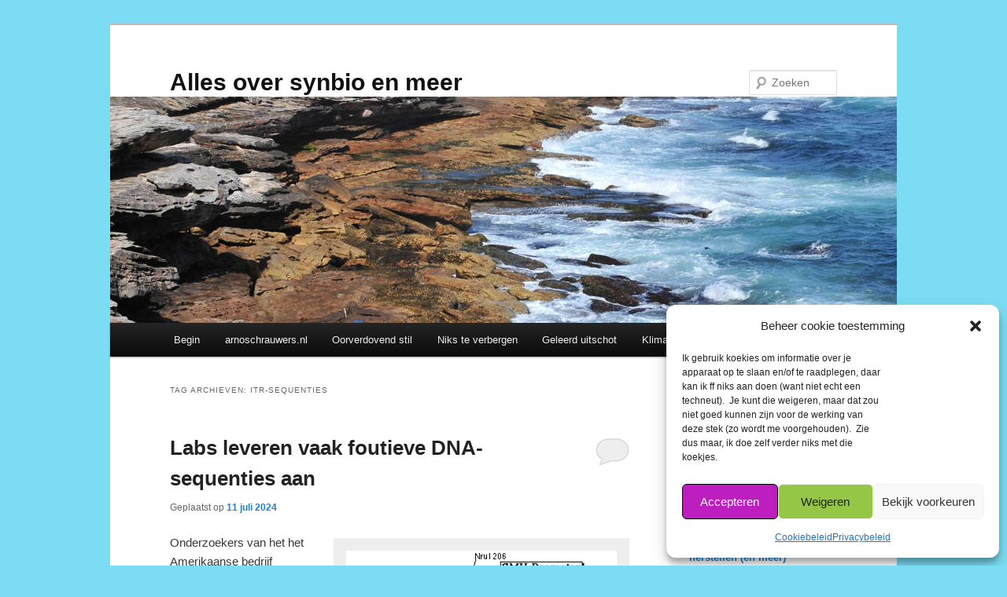

--- FILE ---
content_type: text/html; charset=UTF-8
request_url: https://synbio.arnoschrauwers.nl/tag/itr-sequenties/
body_size: 17720
content:
<!DOCTYPE html>
<html lang="nl-NL">
<head>
<meta charset="UTF-8" />
<meta name="viewport" content="width=device-width, initial-scale=1.0" />
<title>
ITR-sequenties Archives - Alles over synbio en meerAlles over synbio en meer	</title>
<link rel="profile" href="https://gmpg.org/xfn/11" />
<link rel="stylesheet" type="text/css" media="all" href="https://synbio.arnoschrauwers.nl/wp-content/themes/twentyeleven/style.css?ver=20251202" />
<link rel="pingback" href="https://synbio.arnoschrauwers.nl/xmlrpc.php">
<meta name='robots' content='index, follow, max-image-preview:large, max-snippet:-1, max-video-preview:-1' />

	<!-- This site is optimized with the Yoast SEO plugin v26.8 - https://yoast.com/product/yoast-seo-wordpress/ -->
	<link rel="canonical" href="https://synbio.arnoschrauwers.nl/tag/itr-sequenties/" />
	<meta property="og:locale" content="nl_NL" />
	<meta property="og:type" content="article" />
	<meta property="og:title" content="ITR-sequenties Archives - Alles over synbio en meer" />
	<meta property="og:url" content="https://synbio.arnoschrauwers.nl/tag/itr-sequenties/" />
	<meta property="og:site_name" content="Alles over synbio en meer" />
	<script type="application/ld+json" class="yoast-schema-graph">{"@context":"https://schema.org","@graph":[{"@type":"CollectionPage","@id":"https://synbio.arnoschrauwers.nl/tag/itr-sequenties/","url":"https://synbio.arnoschrauwers.nl/tag/itr-sequenties/","name":"ITR-sequenties Archives - Alles over synbio en meer","isPartOf":{"@id":"https://synbio.arnoschrauwers.nl/#website"},"breadcrumb":{"@id":"https://synbio.arnoschrauwers.nl/tag/itr-sequenties/#breadcrumb"},"inLanguage":"nl-NL"},{"@type":"BreadcrumbList","@id":"https://synbio.arnoschrauwers.nl/tag/itr-sequenties/#breadcrumb","itemListElement":[{"@type":"ListItem","position":1,"name":"Home","item":"https://synbio.arnoschrauwers.nl/"},{"@type":"ListItem","position":2,"name":"ITR-sequenties"}]},{"@type":"WebSite","@id":"https://synbio.arnoschrauwers.nl/#website","url":"https://synbio.arnoschrauwers.nl/","name":"Alles over synbio en meer","description":"","potentialAction":[{"@type":"SearchAction","target":{"@type":"EntryPoint","urlTemplate":"https://synbio.arnoschrauwers.nl/?s={search_term_string}"},"query-input":{"@type":"PropertyValueSpecification","valueRequired":true,"valueName":"search_term_string"}}],"inLanguage":"nl-NL"}]}</script>
	<!-- / Yoast SEO plugin. -->


<link rel="alternate" type="application/rss+xml" title="Alles over synbio en meer &raquo; feed" href="https://synbio.arnoschrauwers.nl/feed/" />
<link rel="alternate" type="application/rss+xml" title="Alles over synbio en meer &raquo; reacties feed" href="https://synbio.arnoschrauwers.nl/comments/feed/" />
<link rel="alternate" type="application/rss+xml" title="Alles over synbio en meer &raquo; ITR-sequenties tag feed" href="https://synbio.arnoschrauwers.nl/tag/itr-sequenties/feed/" />
<style id='wp-img-auto-sizes-contain-inline-css' type='text/css'>
img:is([sizes=auto i],[sizes^="auto," i]){contain-intrinsic-size:3000px 1500px}
/*# sourceURL=wp-img-auto-sizes-contain-inline-css */
</style>
<style id='wp-emoji-styles-inline-css' type='text/css'>

	img.wp-smiley, img.emoji {
		display: inline !important;
		border: none !important;
		box-shadow: none !important;
		height: 1em !important;
		width: 1em !important;
		margin: 0 0.07em !important;
		vertical-align: -0.1em !important;
		background: none !important;
		padding: 0 !important;
	}
/*# sourceURL=wp-emoji-styles-inline-css */
</style>
<style id='wp-block-library-inline-css' type='text/css'>
:root{--wp-block-synced-color:#7a00df;--wp-block-synced-color--rgb:122,0,223;--wp-bound-block-color:var(--wp-block-synced-color);--wp-editor-canvas-background:#ddd;--wp-admin-theme-color:#007cba;--wp-admin-theme-color--rgb:0,124,186;--wp-admin-theme-color-darker-10:#006ba1;--wp-admin-theme-color-darker-10--rgb:0,107,160.5;--wp-admin-theme-color-darker-20:#005a87;--wp-admin-theme-color-darker-20--rgb:0,90,135;--wp-admin-border-width-focus:2px}@media (min-resolution:192dpi){:root{--wp-admin-border-width-focus:1.5px}}.wp-element-button{cursor:pointer}:root .has-very-light-gray-background-color{background-color:#eee}:root .has-very-dark-gray-background-color{background-color:#313131}:root .has-very-light-gray-color{color:#eee}:root .has-very-dark-gray-color{color:#313131}:root .has-vivid-green-cyan-to-vivid-cyan-blue-gradient-background{background:linear-gradient(135deg,#00d084,#0693e3)}:root .has-purple-crush-gradient-background{background:linear-gradient(135deg,#34e2e4,#4721fb 50%,#ab1dfe)}:root .has-hazy-dawn-gradient-background{background:linear-gradient(135deg,#faaca8,#dad0ec)}:root .has-subdued-olive-gradient-background{background:linear-gradient(135deg,#fafae1,#67a671)}:root .has-atomic-cream-gradient-background{background:linear-gradient(135deg,#fdd79a,#004a59)}:root .has-nightshade-gradient-background{background:linear-gradient(135deg,#330968,#31cdcf)}:root .has-midnight-gradient-background{background:linear-gradient(135deg,#020381,#2874fc)}:root{--wp--preset--font-size--normal:16px;--wp--preset--font-size--huge:42px}.has-regular-font-size{font-size:1em}.has-larger-font-size{font-size:2.625em}.has-normal-font-size{font-size:var(--wp--preset--font-size--normal)}.has-huge-font-size{font-size:var(--wp--preset--font-size--huge)}.has-text-align-center{text-align:center}.has-text-align-left{text-align:left}.has-text-align-right{text-align:right}.has-fit-text{white-space:nowrap!important}#end-resizable-editor-section{display:none}.aligncenter{clear:both}.items-justified-left{justify-content:flex-start}.items-justified-center{justify-content:center}.items-justified-right{justify-content:flex-end}.items-justified-space-between{justify-content:space-between}.screen-reader-text{border:0;clip-path:inset(50%);height:1px;margin:-1px;overflow:hidden;padding:0;position:absolute;width:1px;word-wrap:normal!important}.screen-reader-text:focus{background-color:#ddd;clip-path:none;color:#444;display:block;font-size:1em;height:auto;left:5px;line-height:normal;padding:15px 23px 14px;text-decoration:none;top:5px;width:auto;z-index:100000}html :where(.has-border-color){border-style:solid}html :where([style*=border-top-color]){border-top-style:solid}html :where([style*=border-right-color]){border-right-style:solid}html :where([style*=border-bottom-color]){border-bottom-style:solid}html :where([style*=border-left-color]){border-left-style:solid}html :where([style*=border-width]){border-style:solid}html :where([style*=border-top-width]){border-top-style:solid}html :where([style*=border-right-width]){border-right-style:solid}html :where([style*=border-bottom-width]){border-bottom-style:solid}html :where([style*=border-left-width]){border-left-style:solid}html :where(img[class*=wp-image-]){height:auto;max-width:100%}:where(figure){margin:0 0 1em}html :where(.is-position-sticky){--wp-admin--admin-bar--position-offset:var(--wp-admin--admin-bar--height,0px)}@media screen and (max-width:600px){html :where(.is-position-sticky){--wp-admin--admin-bar--position-offset:0px}}

/*# sourceURL=wp-block-library-inline-css */
</style><style id='global-styles-inline-css' type='text/css'>
:root{--wp--preset--aspect-ratio--square: 1;--wp--preset--aspect-ratio--4-3: 4/3;--wp--preset--aspect-ratio--3-4: 3/4;--wp--preset--aspect-ratio--3-2: 3/2;--wp--preset--aspect-ratio--2-3: 2/3;--wp--preset--aspect-ratio--16-9: 16/9;--wp--preset--aspect-ratio--9-16: 9/16;--wp--preset--color--black: #000;--wp--preset--color--cyan-bluish-gray: #abb8c3;--wp--preset--color--white: #fff;--wp--preset--color--pale-pink: #f78da7;--wp--preset--color--vivid-red: #cf2e2e;--wp--preset--color--luminous-vivid-orange: #ff6900;--wp--preset--color--luminous-vivid-amber: #fcb900;--wp--preset--color--light-green-cyan: #7bdcb5;--wp--preset--color--vivid-green-cyan: #00d084;--wp--preset--color--pale-cyan-blue: #8ed1fc;--wp--preset--color--vivid-cyan-blue: #0693e3;--wp--preset--color--vivid-purple: #9b51e0;--wp--preset--color--blue: #1982d1;--wp--preset--color--dark-gray: #373737;--wp--preset--color--medium-gray: #666;--wp--preset--color--light-gray: #e2e2e2;--wp--preset--gradient--vivid-cyan-blue-to-vivid-purple: linear-gradient(135deg,rgb(6,147,227) 0%,rgb(155,81,224) 100%);--wp--preset--gradient--light-green-cyan-to-vivid-green-cyan: linear-gradient(135deg,rgb(122,220,180) 0%,rgb(0,208,130) 100%);--wp--preset--gradient--luminous-vivid-amber-to-luminous-vivid-orange: linear-gradient(135deg,rgb(252,185,0) 0%,rgb(255,105,0) 100%);--wp--preset--gradient--luminous-vivid-orange-to-vivid-red: linear-gradient(135deg,rgb(255,105,0) 0%,rgb(207,46,46) 100%);--wp--preset--gradient--very-light-gray-to-cyan-bluish-gray: linear-gradient(135deg,rgb(238,238,238) 0%,rgb(169,184,195) 100%);--wp--preset--gradient--cool-to-warm-spectrum: linear-gradient(135deg,rgb(74,234,220) 0%,rgb(151,120,209) 20%,rgb(207,42,186) 40%,rgb(238,44,130) 60%,rgb(251,105,98) 80%,rgb(254,248,76) 100%);--wp--preset--gradient--blush-light-purple: linear-gradient(135deg,rgb(255,206,236) 0%,rgb(152,150,240) 100%);--wp--preset--gradient--blush-bordeaux: linear-gradient(135deg,rgb(254,205,165) 0%,rgb(254,45,45) 50%,rgb(107,0,62) 100%);--wp--preset--gradient--luminous-dusk: linear-gradient(135deg,rgb(255,203,112) 0%,rgb(199,81,192) 50%,rgb(65,88,208) 100%);--wp--preset--gradient--pale-ocean: linear-gradient(135deg,rgb(255,245,203) 0%,rgb(182,227,212) 50%,rgb(51,167,181) 100%);--wp--preset--gradient--electric-grass: linear-gradient(135deg,rgb(202,248,128) 0%,rgb(113,206,126) 100%);--wp--preset--gradient--midnight: linear-gradient(135deg,rgb(2,3,129) 0%,rgb(40,116,252) 100%);--wp--preset--font-size--small: 13px;--wp--preset--font-size--medium: 20px;--wp--preset--font-size--large: 36px;--wp--preset--font-size--x-large: 42px;--wp--preset--spacing--20: 0.44rem;--wp--preset--spacing--30: 0.67rem;--wp--preset--spacing--40: 1rem;--wp--preset--spacing--50: 1.5rem;--wp--preset--spacing--60: 2.25rem;--wp--preset--spacing--70: 3.38rem;--wp--preset--spacing--80: 5.06rem;--wp--preset--shadow--natural: 6px 6px 9px rgba(0, 0, 0, 0.2);--wp--preset--shadow--deep: 12px 12px 50px rgba(0, 0, 0, 0.4);--wp--preset--shadow--sharp: 6px 6px 0px rgba(0, 0, 0, 0.2);--wp--preset--shadow--outlined: 6px 6px 0px -3px rgb(255, 255, 255), 6px 6px rgb(0, 0, 0);--wp--preset--shadow--crisp: 6px 6px 0px rgb(0, 0, 0);}:where(.is-layout-flex){gap: 0.5em;}:where(.is-layout-grid){gap: 0.5em;}body .is-layout-flex{display: flex;}.is-layout-flex{flex-wrap: wrap;align-items: center;}.is-layout-flex > :is(*, div){margin: 0;}body .is-layout-grid{display: grid;}.is-layout-grid > :is(*, div){margin: 0;}:where(.wp-block-columns.is-layout-flex){gap: 2em;}:where(.wp-block-columns.is-layout-grid){gap: 2em;}:where(.wp-block-post-template.is-layout-flex){gap: 1.25em;}:where(.wp-block-post-template.is-layout-grid){gap: 1.25em;}.has-black-color{color: var(--wp--preset--color--black) !important;}.has-cyan-bluish-gray-color{color: var(--wp--preset--color--cyan-bluish-gray) !important;}.has-white-color{color: var(--wp--preset--color--white) !important;}.has-pale-pink-color{color: var(--wp--preset--color--pale-pink) !important;}.has-vivid-red-color{color: var(--wp--preset--color--vivid-red) !important;}.has-luminous-vivid-orange-color{color: var(--wp--preset--color--luminous-vivid-orange) !important;}.has-luminous-vivid-amber-color{color: var(--wp--preset--color--luminous-vivid-amber) !important;}.has-light-green-cyan-color{color: var(--wp--preset--color--light-green-cyan) !important;}.has-vivid-green-cyan-color{color: var(--wp--preset--color--vivid-green-cyan) !important;}.has-pale-cyan-blue-color{color: var(--wp--preset--color--pale-cyan-blue) !important;}.has-vivid-cyan-blue-color{color: var(--wp--preset--color--vivid-cyan-blue) !important;}.has-vivid-purple-color{color: var(--wp--preset--color--vivid-purple) !important;}.has-black-background-color{background-color: var(--wp--preset--color--black) !important;}.has-cyan-bluish-gray-background-color{background-color: var(--wp--preset--color--cyan-bluish-gray) !important;}.has-white-background-color{background-color: var(--wp--preset--color--white) !important;}.has-pale-pink-background-color{background-color: var(--wp--preset--color--pale-pink) !important;}.has-vivid-red-background-color{background-color: var(--wp--preset--color--vivid-red) !important;}.has-luminous-vivid-orange-background-color{background-color: var(--wp--preset--color--luminous-vivid-orange) !important;}.has-luminous-vivid-amber-background-color{background-color: var(--wp--preset--color--luminous-vivid-amber) !important;}.has-light-green-cyan-background-color{background-color: var(--wp--preset--color--light-green-cyan) !important;}.has-vivid-green-cyan-background-color{background-color: var(--wp--preset--color--vivid-green-cyan) !important;}.has-pale-cyan-blue-background-color{background-color: var(--wp--preset--color--pale-cyan-blue) !important;}.has-vivid-cyan-blue-background-color{background-color: var(--wp--preset--color--vivid-cyan-blue) !important;}.has-vivid-purple-background-color{background-color: var(--wp--preset--color--vivid-purple) !important;}.has-black-border-color{border-color: var(--wp--preset--color--black) !important;}.has-cyan-bluish-gray-border-color{border-color: var(--wp--preset--color--cyan-bluish-gray) !important;}.has-white-border-color{border-color: var(--wp--preset--color--white) !important;}.has-pale-pink-border-color{border-color: var(--wp--preset--color--pale-pink) !important;}.has-vivid-red-border-color{border-color: var(--wp--preset--color--vivid-red) !important;}.has-luminous-vivid-orange-border-color{border-color: var(--wp--preset--color--luminous-vivid-orange) !important;}.has-luminous-vivid-amber-border-color{border-color: var(--wp--preset--color--luminous-vivid-amber) !important;}.has-light-green-cyan-border-color{border-color: var(--wp--preset--color--light-green-cyan) !important;}.has-vivid-green-cyan-border-color{border-color: var(--wp--preset--color--vivid-green-cyan) !important;}.has-pale-cyan-blue-border-color{border-color: var(--wp--preset--color--pale-cyan-blue) !important;}.has-vivid-cyan-blue-border-color{border-color: var(--wp--preset--color--vivid-cyan-blue) !important;}.has-vivid-purple-border-color{border-color: var(--wp--preset--color--vivid-purple) !important;}.has-vivid-cyan-blue-to-vivid-purple-gradient-background{background: var(--wp--preset--gradient--vivid-cyan-blue-to-vivid-purple) !important;}.has-light-green-cyan-to-vivid-green-cyan-gradient-background{background: var(--wp--preset--gradient--light-green-cyan-to-vivid-green-cyan) !important;}.has-luminous-vivid-amber-to-luminous-vivid-orange-gradient-background{background: var(--wp--preset--gradient--luminous-vivid-amber-to-luminous-vivid-orange) !important;}.has-luminous-vivid-orange-to-vivid-red-gradient-background{background: var(--wp--preset--gradient--luminous-vivid-orange-to-vivid-red) !important;}.has-very-light-gray-to-cyan-bluish-gray-gradient-background{background: var(--wp--preset--gradient--very-light-gray-to-cyan-bluish-gray) !important;}.has-cool-to-warm-spectrum-gradient-background{background: var(--wp--preset--gradient--cool-to-warm-spectrum) !important;}.has-blush-light-purple-gradient-background{background: var(--wp--preset--gradient--blush-light-purple) !important;}.has-blush-bordeaux-gradient-background{background: var(--wp--preset--gradient--blush-bordeaux) !important;}.has-luminous-dusk-gradient-background{background: var(--wp--preset--gradient--luminous-dusk) !important;}.has-pale-ocean-gradient-background{background: var(--wp--preset--gradient--pale-ocean) !important;}.has-electric-grass-gradient-background{background: var(--wp--preset--gradient--electric-grass) !important;}.has-midnight-gradient-background{background: var(--wp--preset--gradient--midnight) !important;}.has-small-font-size{font-size: var(--wp--preset--font-size--small) !important;}.has-medium-font-size{font-size: var(--wp--preset--font-size--medium) !important;}.has-large-font-size{font-size: var(--wp--preset--font-size--large) !important;}.has-x-large-font-size{font-size: var(--wp--preset--font-size--x-large) !important;}
/*# sourceURL=global-styles-inline-css */
</style>

<style id='classic-theme-styles-inline-css' type='text/css'>
/*! This file is auto-generated */
.wp-block-button__link{color:#fff;background-color:#32373c;border-radius:9999px;box-shadow:none;text-decoration:none;padding:calc(.667em + 2px) calc(1.333em + 2px);font-size:1.125em}.wp-block-file__button{background:#32373c;color:#fff;text-decoration:none}
/*# sourceURL=/wp-includes/css/classic-themes.min.css */
</style>
<link rel='stylesheet' id='cmplz-general-css' href='https://synbio.arnoschrauwers.nl/wp-content/plugins/complianz-gdpr/assets/css/cookieblocker.min.css?ver=1766063919' type='text/css' media='all' />
<link rel='stylesheet' id='twentyeleven-block-style-css' href='https://synbio.arnoschrauwers.nl/wp-content/themes/twentyeleven/blocks.css?ver=20240703' type='text/css' media='all' />
<link rel="https://api.w.org/" href="https://synbio.arnoschrauwers.nl/wp-json/" /><link rel="alternate" title="JSON" type="application/json" href="https://synbio.arnoschrauwers.nl/wp-json/wp/v2/tags/4793" /><link rel="EditURI" type="application/rsd+xml" title="RSD" href="https://synbio.arnoschrauwers.nl/xmlrpc.php?rsd" />
<meta name="generator" content="WordPress 6.9" />
<script type="text/javascript">
(function(url){
	if(/(?:Chrome\/26\.0\.1410\.63 Safari\/537\.31|WordfenceTestMonBot)/.test(navigator.userAgent)){ return; }
	var addEvent = function(evt, handler) {
		if (window.addEventListener) {
			document.addEventListener(evt, handler, false);
		} else if (window.attachEvent) {
			document.attachEvent('on' + evt, handler);
		}
	};
	var removeEvent = function(evt, handler) {
		if (window.removeEventListener) {
			document.removeEventListener(evt, handler, false);
		} else if (window.detachEvent) {
			document.detachEvent('on' + evt, handler);
		}
	};
	var evts = 'contextmenu dblclick drag dragend dragenter dragleave dragover dragstart drop keydown keypress keyup mousedown mousemove mouseout mouseover mouseup mousewheel scroll'.split(' ');
	var logHuman = function() {
		if (window.wfLogHumanRan) { return; }
		window.wfLogHumanRan = true;
		var wfscr = document.createElement('script');
		wfscr.type = 'text/javascript';
		wfscr.async = true;
		wfscr.src = url + '&r=' + Math.random();
		(document.getElementsByTagName('head')[0]||document.getElementsByTagName('body')[0]).appendChild(wfscr);
		for (var i = 0; i < evts.length; i++) {
			removeEvent(evts[i], logHuman);
		}
	};
	for (var i = 0; i < evts.length; i++) {
		addEvent(evts[i], logHuman);
	}
})('//synbio.arnoschrauwers.nl/?wordfence_lh=1&hid=BC05C24ADD72EFE88CC67CC98830153B');
</script>			<style>.cmplz-hidden {
					display: none !important;
				}</style><style type="text/css">.recentcomments a{display:inline !important;padding:0 !important;margin:0 !important;}</style><style type="text/css" id="custom-background-css">
body.custom-background { background-color: #7cdcf3; }
</style>
	<link rel="icon" href="https://synbio.arnoschrauwers.nl/wp-content/uploads/cropped-DNA-bewerking-32x32.jpg" sizes="32x32" />
<link rel="icon" href="https://synbio.arnoschrauwers.nl/wp-content/uploads/cropped-DNA-bewerking-192x192.jpg" sizes="192x192" />
<link rel="apple-touch-icon" href="https://synbio.arnoschrauwers.nl/wp-content/uploads/cropped-DNA-bewerking-180x180.jpg" />
<meta name="msapplication-TileImage" content="https://synbio.arnoschrauwers.nl/wp-content/uploads/cropped-DNA-bewerking-270x270.jpg" />
</head>

<body data-rsssl=1 data-cmplz=1 class="archive tag tag-itr-sequenties tag-4793 custom-background wp-embed-responsive wp-theme-twentyeleven single-author two-column right-sidebar">
<div class="skip-link"><a class="assistive-text" href="#content">Spring naar de primaire inhoud</a></div><div class="skip-link"><a class="assistive-text" href="#secondary">Spring naar de secundaire inhoud</a></div><div id="page" class="hfeed">
	<header id="branding">
			<hgroup>
									<h1 id="site-title"><span><a href="https://synbio.arnoschrauwers.nl/" rel="home" >Alles over synbio en meer</a></span></h1>
								</hgroup>

						<a href="https://synbio.arnoschrauwers.nl/" rel="home" >
				<img src="https://synbio.arnoschrauwers.nl/wp-content/themes/twentyeleven/images/headers/shore.jpg" width="1000" height="288" alt="Alles over synbio en meer" decoding="async" fetchpriority="high" />			</a>
			
									<form method="get" id="searchform" action="https://synbio.arnoschrauwers.nl/">
		<label for="s" class="assistive-text">Zoeken</label>
		<input type="text" class="field" name="s" id="s" placeholder="Zoeken" />
		<input type="submit" class="submit" name="submit" id="searchsubmit" value="Zoeken" />
	</form>
			
			<nav id="access">
				<h3 class="assistive-text">Hoofdmenu</h3>
				<div class="menu-mijn-menu-container"><ul id="menu-mijn-menu" class="menu"><li id="menu-item-12" class="menu-item menu-item-type-custom menu-item-object-custom menu-item-home menu-item-12"><a href="https://synbio.arnoschrauwers.nl">Begin</a></li>
<li id="menu-item-14" class="menu-item menu-item-type-custom menu-item-object-custom menu-item-14"><a href="https://www.arnoschrauwers.nl">arnoschrauwers.nl</a></li>
<li id="menu-item-13" class="menu-item menu-item-type-post_type menu-item-object-page menu-item-13"><a href="https://synbio.arnoschrauwers.nl/voorbeeld-pagina/">Oorverdovend stil</a></li>
<li id="menu-item-15" class="menu-item menu-item-type-custom menu-item-object-custom menu-item-15"><a href="https://privesfeer.arnoschrauwers.nl">Niks te verbergen</a></li>
<li id="menu-item-16" class="menu-item menu-item-type-custom menu-item-object-custom menu-item-16"><a href="https://www.arnoschrauwers.nl/weblog">Geleerd uitschot</a></li>
<li id="menu-item-6856" class="menu-item menu-item-type-custom menu-item-object-custom menu-item-6856"><a href="https://klimaat.arnoschrauwers.nl">Klimaat</a></li>
<li id="menu-item-4573" class="menu-item menu-item-type-post_type menu-item-object-page menu-item-privacy-policy menu-item-4573"><a rel="privacy-policy" href="https://synbio.arnoschrauwers.nl/privacybeleid/">Privacybeleid</a></li>
</ul></div>			</nav><!-- #access -->
	</header><!-- #branding -->


	<div id="main">

		<section id="primary">
			<div id="content" role="main">

			
				<header class="page-header">
					<h1 class="page-title">
					Tag archieven: <span>ITR-sequenties</span>					</h1>

									</header>

				
				
					
	<article id="post-8018" class="post-8018 post type-post status-publish format-standard hentry category-dna category-gentherapie category-plus-geen-synbio category-virussen tag-adenogeassocieerde-virussen tag-foutieve-sequenties tag-itr-sequenties tag-kwaliteitsborging tag-onderzoeksdoeleinden tag-plasmiden">
		<header class="entry-header">
						<h1 class="entry-title"><a href="https://synbio.arnoschrauwers.nl/11/07/2024/labs-leveren-vaak-foutieve-dna-sequenties-aan/" rel="bookmark">Labs leveren vaak foutieve DNA-sequenties aan</a></h1>
			
						<div class="entry-meta">
				<span class="sep">Geplaatst op </span><a href="https://synbio.arnoschrauwers.nl/11/07/2024/labs-leveren-vaak-foutieve-dna-sequenties-aan/" title="18:32" rel="bookmark"><time class="entry-date" datetime="2024-07-11T18:32:57+02:00">11 juli 2024</time></a><span class="by-author"> <span class="sep"> door </span> <span class="author vcard"><a class="url fn n" href="https://synbio.arnoschrauwers.nl/author/admin/" title="Alle berichten tonen van arno s" rel="author">arno s</a></span></span>			</div><!-- .entry-meta -->
			
						<div class="comments-link">
				<a href="https://synbio.arnoschrauwers.nl/11/07/2024/labs-leveren-vaak-foutieve-dna-sequenties-aan/#respond"><span class="leave-reply">Beantwoorden</span></a>			</div>
					</header><!-- .entry-header -->

				<div class="entry-content">
			<div id="attachment_3374" style="width: 358px" class="wp-caption alignright"><img decoding="async" aria-describedby="caption-attachment-3374" class="size-full wp-image-3374" src="https://synbio.arnoschrauwers.nl/wp-content/unloads/DNA-vaccin.gif" alt="Voorbeeld van een DNA-vaccin (plasmide)" width="348" height="257" /><p id="caption-attachment-3374" class="wp-caption-text">Een voorbeeld van een DNA-vaccin dat in de vorm van een ring (plasmide) wordt ingespoten (afb: biology.kenyon.edu)</p></div>
<p>Onderzoekers van het het Amerikaanse bedrijf <a href="https://en.vectorbuilder.com/about-us/about-vectorbuilder.html">VectorBuilder</a> hebben in een, niet beoordeeld, <a href="https://www.biorxiv.org/content/10.1101/2024.06.17.596931v1">artikel in BioRXiv</a> gemeld dat  bijna de helft van de 2500 <a href="https://nl.wikipedia.org/wiki/Plasmide">plasmides</a> van laboratoria die ze onderzochten fouten bevatten, ook in de <a href="http://www.daanvanalten.nl/scheikunde/trefwoorden/genetischeinfo.html">basevolgorde</a>, van plasmides die onder meer bedoeld zijn om voor gentherapieën te worden gebruikt. VectorBuilder noemt zichzelf de grootste op het gebied van <a href="https://nl.wikipedia.org/wiki/Vector_(celbiologie)">vectoren</a> (bezorgers van, onder meer, DNA-sequenties) die al of niet met behulp van kreupel gemaakte virussen worden afgeleverd aan cellen. <a href="https://synbio.arnoschrauwers.nl/11/07/2024/labs-leveren-vaak-foutieve-dna-sequenties-aan/#more-8018" class="more-link">Lees verder <span class="meta-nav">&rarr;</span></a></p>
					</div><!-- .entry-content -->
		
		<footer class="entry-meta">
			
										<span class="cat-links">
					<span class="entry-utility-prep entry-utility-prep-cat-links">Geplaatst in</span> <a href="https://synbio.arnoschrauwers.nl/category/dna/" rel="category tag">DNA</a>, <a href="https://synbio.arnoschrauwers.nl/category/gentherapie/" rel="category tag">Gentherapie</a>, <a href="https://synbio.arnoschrauwers.nl/category/plus-geen-synbio/" rel="category tag">plus (geen synbio)</a>, <a href="https://synbio.arnoschrauwers.nl/category/virussen/" rel="category tag">Virussen</a>			</span>
							
										<span class="sep"> | </span>
								<span class="tag-links">
					<span class="entry-utility-prep entry-utility-prep-tag-links">Getagged</span> <a href="https://synbio.arnoschrauwers.nl/tag/adenogeassocieerde-virussen/" rel="tag">adenogeassocieerde virussen</a>, <a href="https://synbio.arnoschrauwers.nl/tag/foutieve-sequenties/" rel="tag">foutieve sequenties</a>, <a href="https://synbio.arnoschrauwers.nl/tag/itr-sequenties/" rel="tag">ITR-sequenties</a>, <a href="https://synbio.arnoschrauwers.nl/tag/kwaliteitsborging/" rel="tag">kwaliteitsborging</a>, <a href="https://synbio.arnoschrauwers.nl/tag/onderzoeksdoeleinden/" rel="tag">onderzoeksdoeleinden</a>, <a href="https://synbio.arnoschrauwers.nl/tag/plasmiden/" rel="tag">plasmiden</a>			</span>
							
										<span class="sep"> | </span>
						<span class="comments-link"><a href="https://synbio.arnoschrauwers.nl/11/07/2024/labs-leveren-vaak-foutieve-dna-sequenties-aan/#respond"><span class="leave-reply">Geef een reactie</span></a></span>
			
					</footer><!-- .entry-meta -->
	</article><!-- #post-8018 -->

				
				
			
			</div><!-- #content -->
		</section><!-- #primary -->

		<div id="secondary" class="widget-area" role="complementary">
			<aside id="recent-comments-3" class="widget widget_recent_comments"><h3 class="widget-title">Reacties</h3><ul id="recentcomments"><li class="recentcomments"><span class="comment-author-link">arno s</span> op <a href="https://synbio.arnoschrauwers.nl/06/01/2026/is-nu-eindelijk-de-universele-doodsknop-voor-kankercellen-gevonden/#comment-28461">Is nu eindelijk de &#8216;universele&#8217; doodsknop voor kankercellen gevonden?</a></li><li class="recentcomments"><span class="comment-author-link"><a href="http://n.v.t." class="url" rel="ugc external nofollow">Willem van Lith</a></span> op <a href="https://synbio.arnoschrauwers.nl/06/01/2026/is-nu-eindelijk-de-universele-doodsknop-voor-kankercellen-gevonden/#comment-28417">Is nu eindelijk de &#8216;universele&#8217; doodsknop voor kankercellen gevonden?</a></li><li class="recentcomments"><span class="comment-author-link"><a href="http://wat%20een%20geweldig%20nieuws" class="url" rel="ugc external nofollow">HCKostet</a></span> op <a href="https://synbio.arnoschrauwers.nl/29/07/2024/dansende-moleculen-zouden-kraakbeen-herstellen-en-meer/#comment-19148">&#8216;Dansende&#8217; moleculen zouden kraakbeen herstellen (en meer)</a></li><li class="recentcomments"><span class="comment-author-link">HC Koster</span> op <a href="https://synbio.arnoschrauwers.nl/29/07/2024/dansende-moleculen-zouden-kraakbeen-herstellen-en-meer/#comment-19147">&#8216;Dansende&#8217; moleculen zouden kraakbeen herstellen (en meer)</a></li><li class="recentcomments"><span class="comment-author-link">G.J. van Haasteren</span> op <a href="https://synbio.arnoschrauwers.nl/17/01/2014/ons-bewustzijn-zit-de-microtubuli/#comment-18432">Ons bewustzijn zit in de microtubuli (?)</a></li></ul></aside><aside id="calendar-3" class="widget widget_calendar"><h3 class="widget-title">Berichtenkalender</h3><div id="calendar_wrap" class="calendar_wrap"><table id="wp-calendar" class="wp-calendar-table">
	<caption>januari 2026</caption>
	<thead>
	<tr>
		<th scope="col" aria-label="maandag">M</th>
		<th scope="col" aria-label="dinsdag">D</th>
		<th scope="col" aria-label="woensdag">W</th>
		<th scope="col" aria-label="donderdag">D</th>
		<th scope="col" aria-label="vrijdag">V</th>
		<th scope="col" aria-label="zaterdag">Z</th>
		<th scope="col" aria-label="zondag">Z</th>
	</tr>
	</thead>
	<tbody>
	<tr>
		<td colspan="3" class="pad">&nbsp;</td><td>1</td><td>2</td><td>3</td><td>4</td>
	</tr>
	<tr>
		<td><a href="https://synbio.arnoschrauwers.nl/05/01/2026/" aria-label="Berichten gepubliceerd op 5 January 2026">5</a></td><td><a href="https://synbio.arnoschrauwers.nl/06/01/2026/" aria-label="Berichten gepubliceerd op 6 January 2026">6</a></td><td>7</td><td><a href="https://synbio.arnoschrauwers.nl/08/01/2026/" aria-label="Berichten gepubliceerd op 8 January 2026">8</a></td><td><a href="https://synbio.arnoschrauwers.nl/09/01/2026/" aria-label="Berichten gepubliceerd op 9 January 2026">9</a></td><td>10</td><td>11</td>
	</tr>
	<tr>
		<td>12</td><td>13</td><td>14</td><td>15</td><td><a href="https://synbio.arnoschrauwers.nl/16/01/2026/" aria-label="Berichten gepubliceerd op 16 January 2026">16</a></td><td>17</td><td>18</td>
	</tr>
	<tr>
		<td>19</td><td><a href="https://synbio.arnoschrauwers.nl/20/01/2026/" aria-label="Berichten gepubliceerd op 20 January 2026">20</a></td><td>21</td><td><a href="https://synbio.arnoschrauwers.nl/22/01/2026/" aria-label="Berichten gepubliceerd op 22 January 2026">22</a></td><td>23</td><td>24</td><td>25</td>
	</tr>
	<tr>
		<td id="today">26</td><td>27</td><td>28</td><td>29</td><td>30</td><td>31</td>
		<td class="pad" colspan="1">&nbsp;</td>
	</tr>
	</tbody>
	</table><nav aria-label="Vorige en volgende maanden" class="wp-calendar-nav">
		<span class="wp-calendar-nav-prev"><a href="https://synbio.arnoschrauwers.nl/12/2025/">&laquo; dec</a></span>
		<span class="pad">&nbsp;</span>
		<span class="wp-calendar-nav-next">&nbsp;</span>
	</nav></div></aside><aside id="categories-3" class="widget widget_categories"><h3 class="widget-title">Thema&#8217;s</h3><form action="https://synbio.arnoschrauwers.nl" method="get"><label class="screen-reader-text" for="cat">Thema&#8217;s</label><select  name='cat' id='cat' class='postform'>
	<option value='-1'>Categorie selecteren</option>
	<option class="level-0" value="216">Afweer&nbsp;&nbsp;(402)</option>
	<option class="level-0" value="3391">antilichamen&nbsp;&nbsp;(42)</option>
	<option class="level-0" value="914">celkweek&nbsp;&nbsp;(96)</option>
	<option class="level-0" value="11">De cel&nbsp;&nbsp;(357)</option>
	<option class="level-0" value="26">DNA&nbsp;&nbsp;(457)</option>
	<option class="level-0" value="1578">DNA-bewerking&nbsp;&nbsp;(328)</option>
	<option class="level-0" value="8">DNA-structuur&nbsp;&nbsp;(80)</option>
	<option class="level-0" value="80">Eiwitten&nbsp;&nbsp;(432)</option>
	<option class="level-0" value="176">epigenetica&nbsp;&nbsp;(116)</option>
	<option class="level-0" value="2126">ethiek&nbsp;&nbsp;(37)</option>
	<option class="level-0" value="18">forensisch onderzoek&nbsp;&nbsp;(4)</option>
	<option class="level-0" value="1">Geen categorie&nbsp;&nbsp;(30)</option>
	<option class="level-0" value="20">Geneesmiddelen&nbsp;&nbsp;(152)</option>
	<option class="level-0" value="39">Genen&nbsp;&nbsp;(281)</option>
	<option class="level-0" value="23">genetische tests&nbsp;&nbsp;(14)</option>
	<option class="level-0" value="1994">genexpressie&nbsp;&nbsp;(146)</option>
	<option class="level-0" value="594">gengewassen&nbsp;&nbsp;(10)</option>
	<option class="level-0" value="24">Genschakelingen&nbsp;&nbsp;(25)</option>
	<option class="level-0" value="40">Gentechnieken&nbsp;&nbsp;(76)</option>
	<option class="level-0" value="107">Gentherapie&nbsp;&nbsp;(198)</option>
	<option class="level-0" value="106">Hart&nbsp;&nbsp;(68)</option>
	<option class="level-0" value="2814">Herprogrammering&nbsp;&nbsp;(46)</option>
	<option class="level-0" value="32">Hersenen&nbsp;&nbsp;(291)</option>
	<option class="level-0" value="1769">Immuuntherapie&nbsp;&nbsp;(155)</option>
	<option class="level-0" value="9">Kanker&nbsp;&nbsp;(433)</option>
	<option class="level-0" value="45">Katalyse&nbsp;&nbsp;(7)</option>
	<option class="level-0" value="36">Klonen&nbsp;&nbsp;(30)</option>
	<option class="level-0" value="723">Leven&nbsp;&nbsp;(72)</option>
	<option class="level-0" value="15">Medische techniek&nbsp;&nbsp;(31)</option>
	<option class="level-0" value="5">Mensverbetering&nbsp;&nbsp;(37)</option>
	<option class="level-0" value="29">Micro-organismen&nbsp;&nbsp;(192)</option>
	<option class="level-0" value="10">Microscopie&nbsp;&nbsp;(16)</option>
	<option class="level-0" value="43">Orgaansynthese&nbsp;&nbsp;(124)</option>
	<option class="level-0" value="2229">plus (geen synbio)&nbsp;&nbsp;(791)</option>
	<option class="level-0" value="4">Rathenau-instituut&nbsp;&nbsp;(3)</option>
	<option class="level-0" value="1775">Regeneratieve geneeskunde&nbsp;&nbsp;(112)</option>
	<option class="level-0" value="1443">RNA&nbsp;&nbsp;(218)</option>
	<option class="level-0" value="3589">RNA-bewerking&nbsp;&nbsp;(20)</option>
	<option class="level-0" value="33">Robots&nbsp;&nbsp;(8)</option>
	<option class="level-0" value="100">Stamcellen&nbsp;&nbsp;(374)</option>
	<option class="level-0" value="714">stamceltherapie&nbsp;&nbsp;(94)</option>
	<option class="level-0" value="4932">synthetisch genoom&nbsp;&nbsp;(2)</option>
	<option class="level-0" value="4470">synthetische cellen&nbsp;&nbsp;(6)</option>
	<option class="level-0" value="5131">synthetische eiwitten&nbsp;&nbsp;(1)</option>
	<option class="level-0" value="2168">synthetische genen&nbsp;&nbsp;(11)</option>
	<option class="level-0" value="108">Virussen&nbsp;&nbsp;(215)</option>
	<option class="level-0" value="2744">voortplanting&nbsp;&nbsp;(71)</option>
	<option class="level-0" value="2135">weefselkweek&nbsp;&nbsp;(47)</option>
</select>
</form><script type="text/javascript">
/* <![CDATA[ */

( ( dropdownId ) => {
	const dropdown = document.getElementById( dropdownId );
	function onSelectChange() {
		setTimeout( () => {
			if ( 'escape' === dropdown.dataset.lastkey ) {
				return;
			}
			if ( dropdown.value && parseInt( dropdown.value ) > 0 && dropdown instanceof HTMLSelectElement ) {
				dropdown.parentElement.submit();
			}
		}, 250 );
	}
	function onKeyUp( event ) {
		if ( 'Escape' === event.key ) {
			dropdown.dataset.lastkey = 'escape';
		} else {
			delete dropdown.dataset.lastkey;
		}
	}
	function onClick() {
		delete dropdown.dataset.lastkey;
	}
	dropdown.addEventListener( 'keyup', onKeyUp );
	dropdown.addEventListener( 'click', onClick );
	dropdown.addEventListener( 'change', onSelectChange );
})( "cat" );

//# sourceURL=WP_Widget_Categories%3A%3Awidget
/* ]]> */
</script>
</aside><aside id="archives-3" class="widget widget_archive"><h3 class="widget-title">Archief</h3>		<label class="screen-reader-text" for="archives-dropdown-3">Archief</label>
		<select id="archives-dropdown-3" name="archive-dropdown">
			
			<option value="">Maand selecteren</option>
				<option value='https://synbio.arnoschrauwers.nl/01/2026/'> januari 2026 &nbsp;(8)</option>
	<option value='https://synbio.arnoschrauwers.nl/12/2025/'> december 2025 &nbsp;(4)</option>
	<option value='https://synbio.arnoschrauwers.nl/11/2025/'> november 2025 &nbsp;(6)</option>
	<option value='https://synbio.arnoschrauwers.nl/10/2025/'> oktober 2025 &nbsp;(8)</option>
	<option value='https://synbio.arnoschrauwers.nl/09/2025/'> september 2025 &nbsp;(7)</option>
	<option value='https://synbio.arnoschrauwers.nl/08/2025/'> augustus 2025 &nbsp;(7)</option>
	<option value='https://synbio.arnoschrauwers.nl/07/2025/'> juli 2025 &nbsp;(10)</option>
	<option value='https://synbio.arnoschrauwers.nl/06/2025/'> juni 2025 &nbsp;(11)</option>
	<option value='https://synbio.arnoschrauwers.nl/05/2025/'> mei 2025 &nbsp;(9)</option>
	<option value='https://synbio.arnoschrauwers.nl/04/2025/'> april 2025 &nbsp;(11)</option>
	<option value='https://synbio.arnoschrauwers.nl/03/2025/'> maart 2025 &nbsp;(7)</option>
	<option value='https://synbio.arnoschrauwers.nl/02/2025/'> februari 2025 &nbsp;(5)</option>
	<option value='https://synbio.arnoschrauwers.nl/01/2025/'> januari 2025 &nbsp;(7)</option>
	<option value='https://synbio.arnoschrauwers.nl/12/2024/'> december 2024 &nbsp;(7)</option>
	<option value='https://synbio.arnoschrauwers.nl/11/2024/'> november 2024 &nbsp;(10)</option>
	<option value='https://synbio.arnoschrauwers.nl/10/2024/'> oktober 2024 &nbsp;(9)</option>
	<option value='https://synbio.arnoschrauwers.nl/09/2024/'> september 2024 &nbsp;(13)</option>
	<option value='https://synbio.arnoschrauwers.nl/08/2024/'> augustus 2024 &nbsp;(9)</option>
	<option value='https://synbio.arnoschrauwers.nl/07/2024/'> juli 2024 &nbsp;(11)</option>
	<option value='https://synbio.arnoschrauwers.nl/06/2024/'> juni 2024 &nbsp;(5)</option>
	<option value='https://synbio.arnoschrauwers.nl/05/2024/'> mei 2024 &nbsp;(11)</option>
	<option value='https://synbio.arnoschrauwers.nl/04/2024/'> april 2024 &nbsp;(6)</option>
	<option value='https://synbio.arnoschrauwers.nl/03/2024/'> maart 2024 &nbsp;(5)</option>
	<option value='https://synbio.arnoschrauwers.nl/02/2024/'> februari 2024 &nbsp;(12)</option>
	<option value='https://synbio.arnoschrauwers.nl/01/2024/'> januari 2024 &nbsp;(12)</option>
	<option value='https://synbio.arnoschrauwers.nl/12/2023/'> december 2023 &nbsp;(7)</option>
	<option value='https://synbio.arnoschrauwers.nl/11/2023/'> november 2023 &nbsp;(10)</option>
	<option value='https://synbio.arnoschrauwers.nl/10/2023/'> oktober 2023 &nbsp;(9)</option>
	<option value='https://synbio.arnoschrauwers.nl/09/2023/'> september 2023 &nbsp;(9)</option>
	<option value='https://synbio.arnoschrauwers.nl/08/2023/'> augustus 2023 &nbsp;(6)</option>
	<option value='https://synbio.arnoschrauwers.nl/07/2023/'> juli 2023 &nbsp;(6)</option>
	<option value='https://synbio.arnoschrauwers.nl/06/2023/'> juni 2023 &nbsp;(4)</option>
	<option value='https://synbio.arnoschrauwers.nl/05/2023/'> mei 2023 &nbsp;(7)</option>
	<option value='https://synbio.arnoschrauwers.nl/04/2023/'> april 2023 &nbsp;(5)</option>
	<option value='https://synbio.arnoschrauwers.nl/03/2023/'> maart 2023 &nbsp;(15)</option>
	<option value='https://synbio.arnoschrauwers.nl/02/2023/'> februari 2023 &nbsp;(5)</option>
	<option value='https://synbio.arnoschrauwers.nl/01/2023/'> januari 2023 &nbsp;(9)</option>
	<option value='https://synbio.arnoschrauwers.nl/12/2022/'> december 2022 &nbsp;(8)</option>
	<option value='https://synbio.arnoschrauwers.nl/11/2022/'> november 2022 &nbsp;(19)</option>
	<option value='https://synbio.arnoschrauwers.nl/10/2022/'> oktober 2022 &nbsp;(11)</option>
	<option value='https://synbio.arnoschrauwers.nl/09/2022/'> september 2022 &nbsp;(11)</option>
	<option value='https://synbio.arnoschrauwers.nl/08/2022/'> augustus 2022 &nbsp;(14)</option>
	<option value='https://synbio.arnoschrauwers.nl/07/2022/'> juli 2022 &nbsp;(12)</option>
	<option value='https://synbio.arnoschrauwers.nl/06/2022/'> juni 2022 &nbsp;(10)</option>
	<option value='https://synbio.arnoschrauwers.nl/05/2022/'> mei 2022 &nbsp;(11)</option>
	<option value='https://synbio.arnoschrauwers.nl/04/2022/'> april 2022 &nbsp;(13)</option>
	<option value='https://synbio.arnoschrauwers.nl/03/2022/'> maart 2022 &nbsp;(13)</option>
	<option value='https://synbio.arnoschrauwers.nl/02/2022/'> februari 2022 &nbsp;(11)</option>
	<option value='https://synbio.arnoschrauwers.nl/01/2022/'> januari 2022 &nbsp;(10)</option>
	<option value='https://synbio.arnoschrauwers.nl/12/2021/'> december 2021 &nbsp;(10)</option>
	<option value='https://synbio.arnoschrauwers.nl/11/2021/'> november 2021 &nbsp;(11)</option>
	<option value='https://synbio.arnoschrauwers.nl/10/2021/'> oktober 2021 &nbsp;(12)</option>
	<option value='https://synbio.arnoschrauwers.nl/09/2021/'> september 2021 &nbsp;(12)</option>
	<option value='https://synbio.arnoschrauwers.nl/08/2021/'> augustus 2021 &nbsp;(11)</option>
	<option value='https://synbio.arnoschrauwers.nl/07/2021/'> juli 2021 &nbsp;(11)</option>
	<option value='https://synbio.arnoschrauwers.nl/06/2021/'> juni 2021 &nbsp;(10)</option>
	<option value='https://synbio.arnoschrauwers.nl/05/2021/'> mei 2021 &nbsp;(12)</option>
	<option value='https://synbio.arnoschrauwers.nl/04/2021/'> april 2021 &nbsp;(19)</option>
	<option value='https://synbio.arnoschrauwers.nl/03/2021/'> maart 2021 &nbsp;(21)</option>
	<option value='https://synbio.arnoschrauwers.nl/02/2021/'> februari 2021 &nbsp;(20)</option>
	<option value='https://synbio.arnoschrauwers.nl/01/2021/'> januari 2021 &nbsp;(14)</option>
	<option value='https://synbio.arnoschrauwers.nl/12/2020/'> december 2020 &nbsp;(12)</option>
	<option value='https://synbio.arnoschrauwers.nl/11/2020/'> november 2020 &nbsp;(12)</option>
	<option value='https://synbio.arnoschrauwers.nl/10/2020/'> oktober 2020 &nbsp;(12)</option>
	<option value='https://synbio.arnoschrauwers.nl/09/2020/'> september 2020 &nbsp;(12)</option>
	<option value='https://synbio.arnoschrauwers.nl/08/2020/'> augustus 2020 &nbsp;(18)</option>
	<option value='https://synbio.arnoschrauwers.nl/07/2020/'> juli 2020 &nbsp;(25)</option>
	<option value='https://synbio.arnoschrauwers.nl/06/2020/'> juni 2020 &nbsp;(21)</option>
	<option value='https://synbio.arnoschrauwers.nl/05/2020/'> mei 2020 &nbsp;(10)</option>
	<option value='https://synbio.arnoschrauwers.nl/04/2020/'> april 2020 &nbsp;(11)</option>
	<option value='https://synbio.arnoschrauwers.nl/03/2020/'> maart 2020 &nbsp;(19)</option>
	<option value='https://synbio.arnoschrauwers.nl/02/2020/'> februari 2020 &nbsp;(13)</option>
	<option value='https://synbio.arnoschrauwers.nl/01/2020/'> januari 2020 &nbsp;(20)</option>
	<option value='https://synbio.arnoschrauwers.nl/12/2019/'> december 2019 &nbsp;(18)</option>
	<option value='https://synbio.arnoschrauwers.nl/11/2019/'> november 2019 &nbsp;(15)</option>
	<option value='https://synbio.arnoschrauwers.nl/10/2019/'> oktober 2019 &nbsp;(27)</option>
	<option value='https://synbio.arnoschrauwers.nl/09/2019/'> september 2019 &nbsp;(13)</option>
	<option value='https://synbio.arnoschrauwers.nl/08/2019/'> augustus 2019 &nbsp;(16)</option>
	<option value='https://synbio.arnoschrauwers.nl/07/2019/'> juli 2019 &nbsp;(20)</option>
	<option value='https://synbio.arnoschrauwers.nl/06/2019/'> juni 2019 &nbsp;(15)</option>
	<option value='https://synbio.arnoschrauwers.nl/05/2019/'> mei 2019 &nbsp;(18)</option>
	<option value='https://synbio.arnoschrauwers.nl/04/2019/'> april 2019 &nbsp;(16)</option>
	<option value='https://synbio.arnoschrauwers.nl/03/2019/'> maart 2019 &nbsp;(21)</option>
	<option value='https://synbio.arnoschrauwers.nl/02/2019/'> februari 2019 &nbsp;(17)</option>
	<option value='https://synbio.arnoschrauwers.nl/01/2019/'> januari 2019 &nbsp;(16)</option>
	<option value='https://synbio.arnoschrauwers.nl/12/2018/'> december 2018 &nbsp;(13)</option>
	<option value='https://synbio.arnoschrauwers.nl/11/2018/'> november 2018 &nbsp;(17)</option>
	<option value='https://synbio.arnoschrauwers.nl/10/2018/'> oktober 2018 &nbsp;(16)</option>
	<option value='https://synbio.arnoschrauwers.nl/09/2018/'> september 2018 &nbsp;(15)</option>
	<option value='https://synbio.arnoschrauwers.nl/08/2018/'> augustus 2018 &nbsp;(16)</option>
	<option value='https://synbio.arnoschrauwers.nl/07/2018/'> juli 2018 &nbsp;(5)</option>
	<option value='https://synbio.arnoschrauwers.nl/06/2018/'> juni 2018 &nbsp;(11)</option>
	<option value='https://synbio.arnoschrauwers.nl/05/2018/'> mei 2018 &nbsp;(16)</option>
	<option value='https://synbio.arnoschrauwers.nl/04/2018/'> april 2018 &nbsp;(14)</option>
	<option value='https://synbio.arnoschrauwers.nl/03/2018/'> maart 2018 &nbsp;(14)</option>
	<option value='https://synbio.arnoschrauwers.nl/02/2018/'> februari 2018 &nbsp;(17)</option>
	<option value='https://synbio.arnoschrauwers.nl/01/2018/'> januari 2018 &nbsp;(21)</option>
	<option value='https://synbio.arnoschrauwers.nl/12/2017/'> december 2017 &nbsp;(20)</option>
	<option value='https://synbio.arnoschrauwers.nl/11/2017/'> november 2017 &nbsp;(16)</option>
	<option value='https://synbio.arnoschrauwers.nl/10/2017/'> oktober 2017 &nbsp;(20)</option>
	<option value='https://synbio.arnoschrauwers.nl/09/2017/'> september 2017 &nbsp;(14)</option>
	<option value='https://synbio.arnoschrauwers.nl/08/2017/'> augustus 2017 &nbsp;(14)</option>
	<option value='https://synbio.arnoschrauwers.nl/07/2017/'> juli 2017 &nbsp;(19)</option>
	<option value='https://synbio.arnoschrauwers.nl/06/2017/'> juni 2017 &nbsp;(23)</option>
	<option value='https://synbio.arnoschrauwers.nl/05/2017/'> mei 2017 &nbsp;(18)</option>
	<option value='https://synbio.arnoschrauwers.nl/04/2017/'> april 2017 &nbsp;(17)</option>
	<option value='https://synbio.arnoschrauwers.nl/03/2017/'> maart 2017 &nbsp;(24)</option>
	<option value='https://synbio.arnoschrauwers.nl/02/2017/'> februari 2017 &nbsp;(16)</option>
	<option value='https://synbio.arnoschrauwers.nl/01/2017/'> januari 2017 &nbsp;(17)</option>
	<option value='https://synbio.arnoschrauwers.nl/12/2016/'> december 2016 &nbsp;(13)</option>
	<option value='https://synbio.arnoschrauwers.nl/11/2016/'> november 2016 &nbsp;(19)</option>
	<option value='https://synbio.arnoschrauwers.nl/10/2016/'> oktober 2016 &nbsp;(15)</option>
	<option value='https://synbio.arnoschrauwers.nl/09/2016/'> september 2016 &nbsp;(17)</option>
	<option value='https://synbio.arnoschrauwers.nl/08/2016/'> augustus 2016 &nbsp;(11)</option>
	<option value='https://synbio.arnoschrauwers.nl/07/2016/'> juli 2016 &nbsp;(15)</option>
	<option value='https://synbio.arnoschrauwers.nl/06/2016/'> juni 2016 &nbsp;(15)</option>
	<option value='https://synbio.arnoschrauwers.nl/05/2016/'> mei 2016 &nbsp;(13)</option>
	<option value='https://synbio.arnoschrauwers.nl/04/2016/'> april 2016 &nbsp;(13)</option>
	<option value='https://synbio.arnoschrauwers.nl/03/2016/'> maart 2016 &nbsp;(14)</option>
	<option value='https://synbio.arnoschrauwers.nl/02/2016/'> februari 2016 &nbsp;(16)</option>
	<option value='https://synbio.arnoschrauwers.nl/01/2016/'> januari 2016 &nbsp;(11)</option>
	<option value='https://synbio.arnoschrauwers.nl/12/2015/'> december 2015 &nbsp;(8)</option>
	<option value='https://synbio.arnoschrauwers.nl/11/2015/'> november 2015 &nbsp;(12)</option>
	<option value='https://synbio.arnoschrauwers.nl/10/2015/'> oktober 2015 &nbsp;(9)</option>
	<option value='https://synbio.arnoschrauwers.nl/09/2015/'> september 2015 &nbsp;(13)</option>
	<option value='https://synbio.arnoschrauwers.nl/08/2015/'> augustus 2015 &nbsp;(12)</option>
	<option value='https://synbio.arnoschrauwers.nl/07/2015/'> juli 2015 &nbsp;(15)</option>
	<option value='https://synbio.arnoschrauwers.nl/06/2015/'> juni 2015 &nbsp;(13)</option>
	<option value='https://synbio.arnoschrauwers.nl/05/2015/'> mei 2015 &nbsp;(8)</option>
	<option value='https://synbio.arnoschrauwers.nl/04/2015/'> april 2015 &nbsp;(21)</option>
	<option value='https://synbio.arnoschrauwers.nl/03/2015/'> maart 2015 &nbsp;(16)</option>
	<option value='https://synbio.arnoschrauwers.nl/02/2015/'> februari 2015 &nbsp;(17)</option>
	<option value='https://synbio.arnoschrauwers.nl/01/2015/'> januari 2015 &nbsp;(10)</option>
	<option value='https://synbio.arnoschrauwers.nl/12/2014/'> december 2014 &nbsp;(17)</option>
	<option value='https://synbio.arnoschrauwers.nl/11/2014/'> november 2014 &nbsp;(14)</option>
	<option value='https://synbio.arnoschrauwers.nl/10/2014/'> oktober 2014 &nbsp;(23)</option>
	<option value='https://synbio.arnoschrauwers.nl/09/2014/'> september 2014 &nbsp;(15)</option>
	<option value='https://synbio.arnoschrauwers.nl/08/2014/'> augustus 2014 &nbsp;(17)</option>
	<option value='https://synbio.arnoschrauwers.nl/07/2014/'> juli 2014 &nbsp;(18)</option>
	<option value='https://synbio.arnoschrauwers.nl/06/2014/'> juni 2014 &nbsp;(6)</option>
	<option value='https://synbio.arnoschrauwers.nl/05/2014/'> mei 2014 &nbsp;(17)</option>
	<option value='https://synbio.arnoschrauwers.nl/04/2014/'> april 2014 &nbsp;(29)</option>
	<option value='https://synbio.arnoschrauwers.nl/03/2014/'> maart 2014 &nbsp;(25)</option>
	<option value='https://synbio.arnoschrauwers.nl/02/2014/'> februari 2014 &nbsp;(18)</option>
	<option value='https://synbio.arnoschrauwers.nl/01/2014/'> januari 2014 &nbsp;(26)</option>
	<option value='https://synbio.arnoschrauwers.nl/12/2013/'> december 2013 &nbsp;(15)</option>
	<option value='https://synbio.arnoschrauwers.nl/11/2013/'> november 2013 &nbsp;(22)</option>
	<option value='https://synbio.arnoschrauwers.nl/10/2013/'> oktober 2013 &nbsp;(14)</option>
	<option value='https://synbio.arnoschrauwers.nl/09/2013/'> september 2013 &nbsp;(13)</option>
	<option value='https://synbio.arnoschrauwers.nl/08/2013/'> augustus 2013 &nbsp;(11)</option>
	<option value='https://synbio.arnoschrauwers.nl/07/2013/'> juli 2013 &nbsp;(13)</option>
	<option value='https://synbio.arnoschrauwers.nl/06/2013/'> juni 2013 &nbsp;(10)</option>
	<option value='https://synbio.arnoschrauwers.nl/05/2013/'> mei 2013 &nbsp;(10)</option>
	<option value='https://synbio.arnoschrauwers.nl/04/2013/'> april 2013 &nbsp;(13)</option>
	<option value='https://synbio.arnoschrauwers.nl/03/2013/'> maart 2013 &nbsp;(6)</option>
	<option value='https://synbio.arnoschrauwers.nl/02/2013/'> februari 2013 &nbsp;(9)</option>
	<option value='https://synbio.arnoschrauwers.nl/01/2013/'> januari 2013 &nbsp;(3)</option>

		</select>

			<script type="text/javascript">
/* <![CDATA[ */

( ( dropdownId ) => {
	const dropdown = document.getElementById( dropdownId );
	function onSelectChange() {
		setTimeout( () => {
			if ( 'escape' === dropdown.dataset.lastkey ) {
				return;
			}
			if ( dropdown.value ) {
				document.location.href = dropdown.value;
			}
		}, 250 );
	}
	function onKeyUp( event ) {
		if ( 'Escape' === event.key ) {
			dropdown.dataset.lastkey = 'escape';
		} else {
			delete dropdown.dataset.lastkey;
		}
	}
	function onClick() {
		delete dropdown.dataset.lastkey;
	}
	dropdown.addEventListener( 'keyup', onKeyUp );
	dropdown.addEventListener( 'click', onClick );
	dropdown.addEventListener( 'change', onSelectChange );
})( "archives-dropdown-3" );

//# sourceURL=WP_Widget_Archives%3A%3Awidget
/* ]]> */
</script>
</aside><aside id="linkcat-2" class="widget widget_links"><h3 class="widget-title">Koppelingen</h3>
	<ul class='xoxo blogroll'>
<li><a href="http://www.allesoverdna.nl/" title="Vraagbaak en woordenboek over genetica" target="_blank">Alles over DNA</a>
Vraagbaak en woordenboek over genetica
0</li>
<li><a href="http://www.stamcel.org" title="Handige stek over de jongste ontwikkelingen op het gebied van stamcellen">Alles over stamcellen</a>
Handige stek over de jongste ontwikkelingen op het gebied van stamcellen
0</li>
<li><a href="https://vib.be/sites/default/files/vib_CRISPR-Cas_Geneeskunde_NL_update_2019_1218.pdf" title="Toepassing CRISPR/Cas in de geneeskunde" target="_blank">CRISPR in de geneeskunde</a>
Toepassing CRISPR/Cas in de geneeskunde
0</li>
<li><a href="https://www.neb.com/tools-and-resources/feature-articles/crispr-cas9-and-targeted-genome-editing-a-new-era-in-molecular-biology" title="Beschrijving van het CRISPR/Cas9-systeem voor het bewerken van het genoom (Engels)" target="_blank">CRISPR/Cas9-systeem</a>
Beschrijving van het CRISPR/Cas9-systeem voor het bewerken van het genoom (Engels)
0</li>
<li><a href="http://openwetware.org/wiki/Synthetic_Biology" title="Vooral Amerikaans georiënteerde wiki">Ingang synbio-wiki</a>
Vooral Amerikaans georiënteerde wiki
0</li>
<li><a href="https://twitter.com/arnoschr" title="Gekwetter van arno s zuvw">Kwetter</a>
Gekwetter van arno s zuvw
0</li>
<li><a href="http://www.rathenau.nl/themas/thema/project/synthetische-biologie.html" title="Project van Rathenau-instituut" target="_blank">Rathenau-instituut</a>
Project van Rathenau-instituut
0</li>

	</ul>
</aside>
<aside id="tag_cloud-4" class="widget widget_tag_cloud"><h3 class="widget-title">In de wolken</h3><div class="tagcloud"><ul class='wp-tag-cloud' role='list'>
	<li><a href="https://synbio.arnoschrauwers.nl/tag/als/" class="tag-cloud-link tag-link-340 tag-link-position-1" style="font-size: 8.84848484848pt;" aria-label="ALS (21 items)">ALS</a></li>
	<li><a href="https://synbio.arnoschrauwers.nl/tag/alzheimer/" class="tag-cloud-link tag-link-266 tag-link-position-2" style="font-size: 12.6666666667pt;" aria-label="Alzheimer (32 items)">Alzheimer</a></li>
	<li><a href="https://synbio.arnoschrauwers.nl/tag/aminozuren/" class="tag-cloud-link tag-link-478 tag-link-position-3" style="font-size: 8pt;" aria-label="aminozuren (19 items)">aminozuren</a></li>
	<li><a href="https://synbio.arnoschrauwers.nl/tag/antilichamen/" class="tag-cloud-link tag-link-1043 tag-link-position-4" style="font-size: 15pt;" aria-label="antilichamen (42 items)">antilichamen</a></li>
	<li><a href="https://synbio.arnoschrauwers.nl/tag/b-cellen/" class="tag-cloud-link tag-link-347 tag-link-position-5" style="font-size: 10.7575757576pt;" aria-label="B-cellen (26 items)">B-cellen</a></li>
	<li><a href="https://synbio.arnoschrauwers.nl/tag/bacteriofagen/" class="tag-cloud-link tag-link-785 tag-link-position-6" style="font-size: 8.84848484848pt;" aria-label="bacteriofagen (21 items)">bacteriofagen</a></li>
	<li><a href="https://synbio.arnoschrauwers.nl/tag/bacterien/" class="tag-cloud-link tag-link-164 tag-link-position-7" style="font-size: 10.3333333333pt;" aria-label="bacteriën (25 items)">bacteriën</a></li>
	<li><a href="https://synbio.arnoschrauwers.nl/tag/bloedstamcellen/" class="tag-cloud-link tag-link-319 tag-link-position-8" style="font-size: 10.3333333333pt;" aria-label="bloedstamcellen (25 items)">bloedstamcellen</a></li>
	<li><a href="https://synbio.arnoschrauwers.nl/tag/boodschapper-rna/" class="tag-cloud-link tag-link-258 tag-link-position-9" style="font-size: 15.2121212121pt;" aria-label="boodschapper-RNA (43 items)">boodschapper-RNA</a></li>
	<li><a href="https://synbio.arnoschrauwers.nl/tag/borstkanker/" class="tag-cloud-link tag-link-271 tag-link-position-10" style="font-size: 10.1212121212pt;" aria-label="borstkanker (24 items)">borstkanker</a></li>
	<li><a href="https://synbio.arnoschrauwers.nl/tag/car-t-therapie/" class="tag-cloud-link tag-link-3069 tag-link-position-11" style="font-size: 13.7272727273pt;" aria-label="CAR-T-therapie (36 items)">CAR-T-therapie</a></li>
	<li><a href="https://synbio.arnoschrauwers.nl/tag/cas9/" class="tag-cloud-link tag-link-215 tag-link-position-12" style="font-size: 13.5151515152pt;" aria-label="Cas9 (35 items)">Cas9</a></li>
	<li><a href="https://synbio.arnoschrauwers.nl/tag/celdeling/" class="tag-cloud-link tag-link-200 tag-link-position-13" style="font-size: 16.9090909091pt;" aria-label="celdeling (51 items)">celdeling</a></li>
	<li><a href="https://synbio.arnoschrauwers.nl/tag/celdifferentiering/" class="tag-cloud-link tag-link-1145 tag-link-position-14" style="font-size: 11.3939393939pt;" aria-label="celdifferentiëring (28 items)">celdifferentiëring</a></li>
	<li><a href="https://synbio.arnoschrauwers.nl/tag/celdood/" class="tag-cloud-link tag-link-494 tag-link-position-15" style="font-size: 8.42424242424pt;" aria-label="celdood (20 items)">celdood</a></li>
	<li><a href="https://synbio.arnoschrauwers.nl/tag/crispr/" class="tag-cloud-link tag-link-42 tag-link-position-16" style="font-size: 21.5757575758pt;" aria-label="CRISPR (86 items)">CRISPR</a></li>
	<li><a href="https://synbio.arnoschrauwers.nl/tag/crisprcas9/" class="tag-cloud-link tag-link-724 tag-link-position-17" style="font-size: 22pt;" aria-label="CRISPR/Cas9 (91 items)">CRISPR/Cas9</a></li>
	<li><a href="https://synbio.arnoschrauwers.nl/tag/dna-reparatie/" class="tag-cloud-link tag-link-276 tag-link-position-18" style="font-size: 13.0909090909pt;" aria-label="DNA-reparatie (34 items)">DNA-reparatie</a></li>
	<li><a href="https://synbio.arnoschrauwers.nl/tag/embryonale-stamcellen/" class="tag-cloud-link tag-link-125 tag-link-position-19" style="font-size: 12.6666666667pt;" aria-label="embryonale stamcellen (32 items)">embryonale stamcellen</a></li>
	<li><a href="https://synbio.arnoschrauwers.nl/tag/genactiviteit/" class="tag-cloud-link tag-link-419 tag-link-position-20" style="font-size: 15.4242424242pt;" aria-label="genactiviteit (44 items)">genactiviteit</a></li>
	<li><a href="https://synbio.arnoschrauwers.nl/tag/genexpressie/" class="tag-cloud-link tag-link-190 tag-link-position-21" style="font-size: 14.5757575758pt;" aria-label="genexpressie (40 items)">genexpressie</a></li>
	<li><a href="https://synbio.arnoschrauwers.nl/tag/gids-rna/" class="tag-cloud-link tag-link-1490 tag-link-position-22" style="font-size: 13.0909090909pt;" aria-label="gids-RNA (34 items)">gids-RNA</a></li>
	<li><a href="https://synbio.arnoschrauwers.nl/tag/gliacellen/" class="tag-cloud-link tag-link-343 tag-link-position-23" style="font-size: 11.3939393939pt;" aria-label="gliacellen (28 items)">gliacellen</a></li>
	<li><a href="https://synbio.arnoschrauwers.nl/tag/hersenziektes/" class="tag-cloud-link tag-link-342 tag-link-position-24" style="font-size: 8.84848484848pt;" aria-label="hersenziektes (21 items)">hersenziektes</a></li>
	<li><a href="https://synbio.arnoschrauwers.nl/tag/histonen/" class="tag-cloud-link tag-link-191 tag-link-position-25" style="font-size: 11.1818181818pt;" aria-label="histonen (27 items)">histonen</a></li>
	<li><a href="https://synbio.arnoschrauwers.nl/tag/hiv/" class="tag-cloud-link tag-link-235 tag-link-position-26" style="font-size: 12.8787878788pt;" aria-label="HIV (33 items)">HIV</a></li>
	<li><a href="https://synbio.arnoschrauwers.nl/tag/leukemie/" class="tag-cloud-link tag-link-348 tag-link-position-27" style="font-size: 13.5151515152pt;" aria-label="leukemie (35 items)">leukemie</a></li>
	<li><a href="https://synbio.arnoschrauwers.nl/tag/macrofagen/" class="tag-cloud-link tag-link-308 tag-link-position-28" style="font-size: 10.7575757576pt;" aria-label="macrofagen (26 items)">macrofagen</a></li>
	<li><a href="https://synbio.arnoschrauwers.nl/tag/mitochondriaal-dna/" class="tag-cloud-link tag-link-246 tag-link-position-29" style="font-size: 9.27272727273pt;" aria-label="mitochondriaal DNA (22 items)">mitochondriaal DNA</a></li>
	<li><a href="https://synbio.arnoschrauwers.nl/tag/mitochondrien/" class="tag-cloud-link tag-link-245 tag-link-position-30" style="font-size: 12.4545454545pt;" aria-label="mitochondriën (31 items)">mitochondriën</a></li>
	<li><a href="https://synbio.arnoschrauwers.nl/tag/multiple-sclerose/" class="tag-cloud-link tag-link-512 tag-link-position-31" style="font-size: 9.27272727273pt;" aria-label="multiple sclerose (22 items)">multiple sclerose</a></li>
	<li><a href="https://synbio.arnoschrauwers.nl/tag/mutaties/" class="tag-cloud-link tag-link-828 tag-link-position-32" style="font-size: 14.3636363636pt;" aria-label="mutaties (39 items)">mutaties</a></li>
	<li><a href="https://synbio.arnoschrauwers.nl/tag/niet-coderend-dna/" class="tag-cloud-link tag-link-465 tag-link-position-33" style="font-size: 8pt;" aria-label="niet-coderend DNA (19 items)">niet-coderend DNA</a></li>
	<li><a href="https://synbio.arnoschrauwers.nl/tag/ontstaan-van-leven/" class="tag-cloud-link tag-link-591 tag-link-position-34" style="font-size: 12.6666666667pt;" aria-label="ontstaan van leven (32 items)">ontstaan van leven</a></li>
	<li><a href="https://synbio.arnoschrauwers.nl/tag/pluripotent/" class="tag-cloud-link tag-link-122 tag-link-position-35" style="font-size: 8.84848484848pt;" aria-label="pluripotent (21 items)">pluripotent</a></li>
	<li><a href="https://synbio.arnoschrauwers.nl/tag/pluripotente-stamcellen/" class="tag-cloud-link tag-link-379 tag-link-position-36" style="font-size: 20.303030303pt;" aria-label="pluripotente stamcellen (75 items)">pluripotente stamcellen</a></li>
	<li><a href="https://synbio.arnoschrauwers.nl/tag/reuma/" class="tag-cloud-link tag-link-220 tag-link-position-37" style="font-size: 8.42424242424pt;" aria-label="reuma (20 items)">reuma</a></li>
	<li><a href="https://synbio.arnoschrauwers.nl/tag/ribosoom/" class="tag-cloud-link tag-link-170 tag-link-position-38" style="font-size: 11.1818181818pt;" aria-label="ribosoom (27 items)">ribosoom</a></li>
	<li><a href="https://synbio.arnoschrauwers.nl/tag/springende-genen/" class="tag-cloud-link tag-link-142 tag-link-position-39" style="font-size: 8.84848484848pt;" aria-label="springende genen (21 items)">springende genen</a></li>
	<li><a href="https://synbio.arnoschrauwers.nl/tag/t-cellen/" class="tag-cloud-link tag-link-346 tag-link-position-40" style="font-size: 18.1818181818pt;" aria-label="T-cellen (59 items)">T-cellen</a></li>
	<li><a href="https://synbio.arnoschrauwers.nl/tag/transcriptiefactoren/" class="tag-cloud-link tag-link-197 tag-link-position-41" style="font-size: 15.2121212121pt;" aria-label="transcriptiefactoren (43 items)">transcriptiefactoren</a></li>
	<li><a href="https://synbio.arnoschrauwers.nl/tag/veiligheid/" class="tag-cloud-link tag-link-68 tag-link-position-42" style="font-size: 8.84848484848pt;" aria-label="veiligheid (21 items)">veiligheid</a></li>
	<li><a href="https://synbio.arnoschrauwers.nl/tag/veroudering/" class="tag-cloud-link tag-link-398 tag-link-position-43" style="font-size: 11.1818181818pt;" aria-label="veroudering (27 items)">veroudering</a></li>
	<li><a href="https://synbio.arnoschrauwers.nl/tag/ziekte-van-alzheimer/" class="tag-cloud-link tag-link-369 tag-link-position-44" style="font-size: 18.8181818182pt;" aria-label="ziekte van Alzheimer (63 items)">ziekte van Alzheimer</a></li>
	<li><a href="https://synbio.arnoschrauwers.nl/tag/ziekte-van-parkinson/" class="tag-cloud-link tag-link-424 tag-link-position-45" style="font-size: 13.0909090909pt;" aria-label="ziekte van Parkinson (34 items)">ziekte van Parkinson</a></li>
</ul>
</div>
</aside><aside id="meta-3" class="widget widget_meta"><h3 class="widget-title">Knoppen</h3>
		<ul>
						<li><a rel="nofollow" href="https://synbio.arnoschrauwers.nl/wp-login.php">Login</a></li>
			<li><a href="https://synbio.arnoschrauwers.nl/feed/">Berichten feed</a></li>
			<li><a href="https://synbio.arnoschrauwers.nl/comments/feed/">Reacties feed</a></li>

			<li><a href="https://wordpress.org/">WordPress.org</a></li>
		</ul>

		</aside>		</div><!-- #secondary .widget-area -->

	</div><!-- #main -->

	<footer id="colophon">

			

			<div id="site-generator">
								<a class="privacy-policy-link" href="https://synbio.arnoschrauwers.nl/privacybeleid/" rel="privacy-policy">Privacybeleid</a><span role="separator" aria-hidden="true"></span>				<a href="https://wordpress.org/" class="imprint" title="&#039;Semantic Personal Publishing Platform&#039;">
					Ondersteund door WordPress				</a>
			</div>
	</footer><!-- #colophon -->
</div><!-- #page -->

<script type="speculationrules">
{"prefetch":[{"source":"document","where":{"and":[{"href_matches":"/*"},{"not":{"href_matches":["/wp-*.php","/wp-admin/*","/wp-content/uploads/*","/wp-content/*","/wp-content/plugins/*","/wp-content/themes/twentyeleven/*","/*\\?(.+)"]}},{"not":{"selector_matches":"a[rel~=\"nofollow\"]"}},{"not":{"selector_matches":".no-prefetch, .no-prefetch a"}}]},"eagerness":"conservative"}]}
</script>

<!-- Consent Management powered by Complianz | GDPR/CCPA Cookie Consent https://wordpress.org/plugins/complianz-gdpr -->
<div id="cmplz-cookiebanner-container"><div class="cmplz-cookiebanner cmplz-hidden banner-1 bottom-right-view-preferences optin cmplz-bottom-right cmplz-categories-type-view-preferences" aria-modal="true" data-nosnippet="true" role="dialog" aria-live="polite" aria-labelledby="cmplz-header-1-optin" aria-describedby="cmplz-message-1-optin">
	<div class="cmplz-header">
		<div class="cmplz-logo"></div>
		<div class="cmplz-title" id="cmplz-header-1-optin">Beheer cookie toestemming</div>
		<div class="cmplz-close" tabindex="0" role="button" aria-label="Dialoogvenster sluiten">
			<svg aria-hidden="true" focusable="false" data-prefix="fas" data-icon="times" class="svg-inline--fa fa-times fa-w-11" role="img" xmlns="http://www.w3.org/2000/svg" viewBox="0 0 352 512"><path fill="currentColor" d="M242.72 256l100.07-100.07c12.28-12.28 12.28-32.19 0-44.48l-22.24-22.24c-12.28-12.28-32.19-12.28-44.48 0L176 189.28 75.93 89.21c-12.28-12.28-32.19-12.28-44.48 0L9.21 111.45c-12.28 12.28-12.28 32.19 0 44.48L109.28 256 9.21 356.07c-12.28 12.28-12.28 32.19 0 44.48l22.24 22.24c12.28 12.28 32.2 12.28 44.48 0L176 322.72l100.07 100.07c12.28 12.28 32.2 12.28 44.48 0l22.24-22.24c12.28-12.28 12.28-32.19 0-44.48L242.72 256z"></path></svg>
		</div>
	</div>

	<div class="cmplz-divider cmplz-divider-header"></div>
	<div class="cmplz-body">
		<div class="cmplz-message" id="cmplz-message-1-optin">Ik gebruik koekies om informatie over je apparaat op te slaan en/of te raadplegen, daar kan ik ff niks aan doen (want niet echt een techneut).  Je kunt die weigeren, maar dat zou niet goed kunnen zijn voor de werking van deze stek (zo wordt me voorgehouden).  Zie dus maar, ik doe zelf verder niks met die koekjes.</div>
		<!-- categories start -->
		<div class="cmplz-categories">
			<details class="cmplz-category cmplz-functional" >
				<summary>
						<span class="cmplz-category-header">
							<span class="cmplz-category-title">Functioneel</span>
							<span class='cmplz-always-active'>
								<span class="cmplz-banner-checkbox">
									<input type="checkbox"
										   id="cmplz-functional-optin"
										   data-category="cmplz_functional"
										   class="cmplz-consent-checkbox cmplz-functional"
										   size="40"
										   value="1"/>
									<label class="cmplz-label" for="cmplz-functional-optin"><span class="screen-reader-text">Functioneel</span></label>
								</span>
								Altijd actief							</span>
							<span class="cmplz-icon cmplz-open">
								<svg xmlns="http://www.w3.org/2000/svg" viewBox="0 0 448 512"  height="18" ><path d="M224 416c-8.188 0-16.38-3.125-22.62-9.375l-192-192c-12.5-12.5-12.5-32.75 0-45.25s32.75-12.5 45.25 0L224 338.8l169.4-169.4c12.5-12.5 32.75-12.5 45.25 0s12.5 32.75 0 45.25l-192 192C240.4 412.9 232.2 416 224 416z"/></svg>
							</span>
						</span>
				</summary>
				<div class="cmplz-description">
					<span class="cmplz-description-functional">De technische opslag of toegang is strikt noodzakelijk voor het legitieme doel het gebruik mogelijk te maken van een specifieke dienst waarom de abonnee of gebruiker uitdrukkelijk heeft gevraagd, of met als enig doel de uitvoering van de transmissie van een communicatie over een elektronisch communicatienetwerk.</span>
				</div>
			</details>

			<details class="cmplz-category cmplz-preferences" >
				<summary>
						<span class="cmplz-category-header">
							<span class="cmplz-category-title">Voorkeuren</span>
							<span class="cmplz-banner-checkbox">
								<input type="checkbox"
									   id="cmplz-preferences-optin"
									   data-category="cmplz_preferences"
									   class="cmplz-consent-checkbox cmplz-preferences"
									   size="40"
									   value="1"/>
								<label class="cmplz-label" for="cmplz-preferences-optin"><span class="screen-reader-text">Voorkeuren</span></label>
							</span>
							<span class="cmplz-icon cmplz-open">
								<svg xmlns="http://www.w3.org/2000/svg" viewBox="0 0 448 512"  height="18" ><path d="M224 416c-8.188 0-16.38-3.125-22.62-9.375l-192-192c-12.5-12.5-12.5-32.75 0-45.25s32.75-12.5 45.25 0L224 338.8l169.4-169.4c12.5-12.5 32.75-12.5 45.25 0s12.5 32.75 0 45.25l-192 192C240.4 412.9 232.2 416 224 416z"/></svg>
							</span>
						</span>
				</summary>
				<div class="cmplz-description">
					<span class="cmplz-description-preferences">De technische opslag of toegang is noodzakelijk voor het legitieme doel voorkeuren op te slaan die niet door de abonnee of gebruiker zijn aangevraagd.</span>
				</div>
			</details>

			<details class="cmplz-category cmplz-statistics" >
				<summary>
						<span class="cmplz-category-header">
							<span class="cmplz-category-title">Statistieken</span>
							<span class="cmplz-banner-checkbox">
								<input type="checkbox"
									   id="cmplz-statistics-optin"
									   data-category="cmplz_statistics"
									   class="cmplz-consent-checkbox cmplz-statistics"
									   size="40"
									   value="1"/>
								<label class="cmplz-label" for="cmplz-statistics-optin"><span class="screen-reader-text">Statistieken</span></label>
							</span>
							<span class="cmplz-icon cmplz-open">
								<svg xmlns="http://www.w3.org/2000/svg" viewBox="0 0 448 512"  height="18" ><path d="M224 416c-8.188 0-16.38-3.125-22.62-9.375l-192-192c-12.5-12.5-12.5-32.75 0-45.25s32.75-12.5 45.25 0L224 338.8l169.4-169.4c12.5-12.5 32.75-12.5 45.25 0s12.5 32.75 0 45.25l-192 192C240.4 412.9 232.2 416 224 416z"/></svg>
							</span>
						</span>
				</summary>
				<div class="cmplz-description">
					<span class="cmplz-description-statistics">De technische opslag of toegang die uitsluitend voor statistische doeleinden wordt gebruikt.</span>
					<span class="cmplz-description-statistics-anonymous">De technische opslag of toegang die uitsluitend wordt gebruikt voor anonieme statistische doeleinden. Zonder dagvaarding, vrijwillige naleving door je Internet Service Provider, of aanvullende gegevens van een derde partij, kan informatie die alleen voor dit doel wordt opgeslagen of opgehaald gewoonlijk niet worden gebruikt om je te identificeren.</span>
				</div>
			</details>
			<details class="cmplz-category cmplz-marketing" >
				<summary>
						<span class="cmplz-category-header">
							<span class="cmplz-category-title">Marketing</span>
							<span class="cmplz-banner-checkbox">
								<input type="checkbox"
									   id="cmplz-marketing-optin"
									   data-category="cmplz_marketing"
									   class="cmplz-consent-checkbox cmplz-marketing"
									   size="40"
									   value="1"/>
								<label class="cmplz-label" for="cmplz-marketing-optin"><span class="screen-reader-text">Marketing</span></label>
							</span>
							<span class="cmplz-icon cmplz-open">
								<svg xmlns="http://www.w3.org/2000/svg" viewBox="0 0 448 512"  height="18" ><path d="M224 416c-8.188 0-16.38-3.125-22.62-9.375l-192-192c-12.5-12.5-12.5-32.75 0-45.25s32.75-12.5 45.25 0L224 338.8l169.4-169.4c12.5-12.5 32.75-12.5 45.25 0s12.5 32.75 0 45.25l-192 192C240.4 412.9 232.2 416 224 416z"/></svg>
							</span>
						</span>
				</summary>
				<div class="cmplz-description">
					<span class="cmplz-description-marketing">De technische opslag of toegang is nodig om gebruikersprofielen op te stellen voor het verzenden van reclame, of om de gebruiker op een site of over verschillende sites te volgen voor soortgelijke marketingdoeleinden.</span>
				</div>
			</details>
		</div><!-- categories end -->
			</div>

	<div class="cmplz-links cmplz-information">
		<ul>
			<li><a class="cmplz-link cmplz-manage-options cookie-statement" href="#" data-relative_url="#cmplz-manage-consent-container">Beheer opties</a></li>
			<li><a class="cmplz-link cmplz-manage-third-parties cookie-statement" href="#" data-relative_url="#cmplz-cookies-overview">Beheer diensten</a></li>
			<li><a class="cmplz-link cmplz-manage-vendors tcf cookie-statement" href="#" data-relative_url="#cmplz-tcf-wrapper">Beheer {vendor_count} leveranciers</a></li>
			<li><a class="cmplz-link cmplz-external cmplz-read-more-purposes tcf" target="_blank" rel="noopener noreferrer nofollow" href="https://cookiedatabase.org/tcf/purposes/" aria-label="Lees meer over TCF-doelen op Cookie Database">Lees meer over deze doeleinden</a></li>
		</ul>
			</div>

	<div class="cmplz-divider cmplz-footer"></div>

	<div class="cmplz-buttons">
		<button class="cmplz-btn cmplz-accept">Accepteren</button>
		<button class="cmplz-btn cmplz-deny">Weigeren</button>
		<button class="cmplz-btn cmplz-view-preferences">Bekijk voorkeuren</button>
		<button class="cmplz-btn cmplz-save-preferences">Voorkeuren bewaren</button>
		<a class="cmplz-btn cmplz-manage-options tcf cookie-statement" href="#" data-relative_url="#cmplz-manage-consent-container">Bekijk voorkeuren</a>
			</div>

	
	<div class="cmplz-documents cmplz-links">
		<ul>
			<li><a class="cmplz-link cookie-statement" href="#" data-relative_url="">{title}</a></li>
			<li><a class="cmplz-link privacy-statement" href="#" data-relative_url="">{title}</a></li>
			<li><a class="cmplz-link impressum" href="#" data-relative_url="">{title}</a></li>
		</ul>
			</div>
</div>
</div>
					<div id="cmplz-manage-consent" data-nosnippet="true"><button class="cmplz-btn cmplz-hidden cmplz-manage-consent manage-consent-1">Beheer toestemming</button>

</div><!-- Matomo -->
<script type="text/plain" data-service="matomo" data-category="statistics">
  var _paq = window._paq = window._paq || [];
  /* tracker methods like "setCustomDimension" should be called before "trackPageView" */
  _paq.push(["setCookieDomain", "*.synbio.arnoschrauwers.nl"]);
  _paq.push(["setDomains", ["*.synbio.arnoschrauwers.nl"]]);
  _paq.push(['trackPageView']);
_paq.push(['enableHeartBeatTimer', 15]);
_paq.push(['trackVisibleContentImpressions']);
  _paq.push(['enableLinkTracking']);
  (function() {
    var u="//www.arnoschrauwers.nl/statistieken/";
    _paq.push(['setTrackerUrl', u+'piwik.php']);
    _paq.push(['setSiteId', '3']);
    var d=document, g=d.createElement('script'), s=d.getElementsByTagName('script')[0];
    g.async=true; g.src=u+'piwik.js'; s.parentNode.insertBefore(g,s);
  })();
</script>
<!-- End Matomo Code -->
<noscript><p><img referrerpolicy="no-referrer-when-downgrade" src="//www.arnoschrauwers.nl/statistieken/piwik.php?idsite=3&rec=1" style="border:0;" alt="" /></p></noscript>
<script type="text/javascript" id="cmplz-cookiebanner-js-extra">
/* <![CDATA[ */
var complianz = {"prefix":"cmplz_","user_banner_id":"1","set_cookies":[],"block_ajax_content":"","banner_version":"19","version":"7.4.4.2","store_consent":"","do_not_track_enabled":"1","consenttype":"optin","region":"eu","geoip":"","dismiss_timeout":"","disable_cookiebanner":"","soft_cookiewall":"","dismiss_on_scroll":"","cookie_expiry":"365","url":"https://synbio.arnoschrauwers.nl/wp-json/complianz/v1/","locale":"lang=nl&locale=nl_NL","set_cookies_on_root":"","cookie_domain":"","current_policy_id":"15","cookie_path":"/","categories":{"statistics":"statistieken","marketing":"marketing"},"tcf_active":"","placeholdertext":"Klik om {category} cookies te accepteren en deze inhoud in te schakelen","css_file":"https://synbio.arnoschrauwers.nl/wp-content/uploads/complianz/css/banner-{banner_id}-{type}.css?v=19","page_links":{"eu":{"cookie-statement":{"title":"Cookiebeleid","url":"https://www.arnoschrauwers.nl/koekiebeleid"},"privacy-statement":{"title":"Privacybeleid","url":"https://synbio.arnoschrauwers.nl/privacybeleid/"}}},"tm_categories":"","forceEnableStats":"","preview":"","clean_cookies":"","aria_label":"Klik om {category} cookies te accepteren en deze inhoud in te schakelen"};
//# sourceURL=cmplz-cookiebanner-js-extra
/* ]]> */
</script>
<script defer type="text/javascript" src="https://synbio.arnoschrauwers.nl/wp-content/plugins/complianz-gdpr/cookiebanner/js/complianz.min.js?ver=1766063919" id="cmplz-cookiebanner-js"></script>
<script id="wp-emoji-settings" type="application/json">
{"baseUrl":"https://s.w.org/images/core/emoji/17.0.2/72x72/","ext":".png","svgUrl":"https://s.w.org/images/core/emoji/17.0.2/svg/","svgExt":".svg","source":{"concatemoji":"https://synbio.arnoschrauwers.nl/wp-includes/js/wp-emoji-release.min.js?ver=6.9"}}
</script>
<script type="module">
/* <![CDATA[ */
/*! This file is auto-generated */
const a=JSON.parse(document.getElementById("wp-emoji-settings").textContent),o=(window._wpemojiSettings=a,"wpEmojiSettingsSupports"),s=["flag","emoji"];function i(e){try{var t={supportTests:e,timestamp:(new Date).valueOf()};sessionStorage.setItem(o,JSON.stringify(t))}catch(e){}}function c(e,t,n){e.clearRect(0,0,e.canvas.width,e.canvas.height),e.fillText(t,0,0);t=new Uint32Array(e.getImageData(0,0,e.canvas.width,e.canvas.height).data);e.clearRect(0,0,e.canvas.width,e.canvas.height),e.fillText(n,0,0);const a=new Uint32Array(e.getImageData(0,0,e.canvas.width,e.canvas.height).data);return t.every((e,t)=>e===a[t])}function p(e,t){e.clearRect(0,0,e.canvas.width,e.canvas.height),e.fillText(t,0,0);var n=e.getImageData(16,16,1,1);for(let e=0;e<n.data.length;e++)if(0!==n.data[e])return!1;return!0}function u(e,t,n,a){switch(t){case"flag":return n(e,"\ud83c\udff3\ufe0f\u200d\u26a7\ufe0f","\ud83c\udff3\ufe0f\u200b\u26a7\ufe0f")?!1:!n(e,"\ud83c\udde8\ud83c\uddf6","\ud83c\udde8\u200b\ud83c\uddf6")&&!n(e,"\ud83c\udff4\udb40\udc67\udb40\udc62\udb40\udc65\udb40\udc6e\udb40\udc67\udb40\udc7f","\ud83c\udff4\u200b\udb40\udc67\u200b\udb40\udc62\u200b\udb40\udc65\u200b\udb40\udc6e\u200b\udb40\udc67\u200b\udb40\udc7f");case"emoji":return!a(e,"\ud83e\u1fac8")}return!1}function f(e,t,n,a){let r;const o=(r="undefined"!=typeof WorkerGlobalScope&&self instanceof WorkerGlobalScope?new OffscreenCanvas(300,150):document.createElement("canvas")).getContext("2d",{willReadFrequently:!0}),s=(o.textBaseline="top",o.font="600 32px Arial",{});return e.forEach(e=>{s[e]=t(o,e,n,a)}),s}function r(e){var t=document.createElement("script");t.src=e,t.defer=!0,document.head.appendChild(t)}a.supports={everything:!0,everythingExceptFlag:!0},new Promise(t=>{let n=function(){try{var e=JSON.parse(sessionStorage.getItem(o));if("object"==typeof e&&"number"==typeof e.timestamp&&(new Date).valueOf()<e.timestamp+604800&&"object"==typeof e.supportTests)return e.supportTests}catch(e){}return null}();if(!n){if("undefined"!=typeof Worker&&"undefined"!=typeof OffscreenCanvas&&"undefined"!=typeof URL&&URL.createObjectURL&&"undefined"!=typeof Blob)try{var e="postMessage("+f.toString()+"("+[JSON.stringify(s),u.toString(),c.toString(),p.toString()].join(",")+"));",a=new Blob([e],{type:"text/javascript"});const r=new Worker(URL.createObjectURL(a),{name:"wpTestEmojiSupports"});return void(r.onmessage=e=>{i(n=e.data),r.terminate(),t(n)})}catch(e){}i(n=f(s,u,c,p))}t(n)}).then(e=>{for(const n in e)a.supports[n]=e[n],a.supports.everything=a.supports.everything&&a.supports[n],"flag"!==n&&(a.supports.everythingExceptFlag=a.supports.everythingExceptFlag&&a.supports[n]);var t;a.supports.everythingExceptFlag=a.supports.everythingExceptFlag&&!a.supports.flag,a.supports.everything||((t=a.source||{}).concatemoji?r(t.concatemoji):t.wpemoji&&t.twemoji&&(r(t.twemoji),r(t.wpemoji)))});
//# sourceURL=https://synbio.arnoschrauwers.nl/wp-includes/js/wp-emoji-loader.min.js
/* ]]> */
</script>

</body>
</html>
